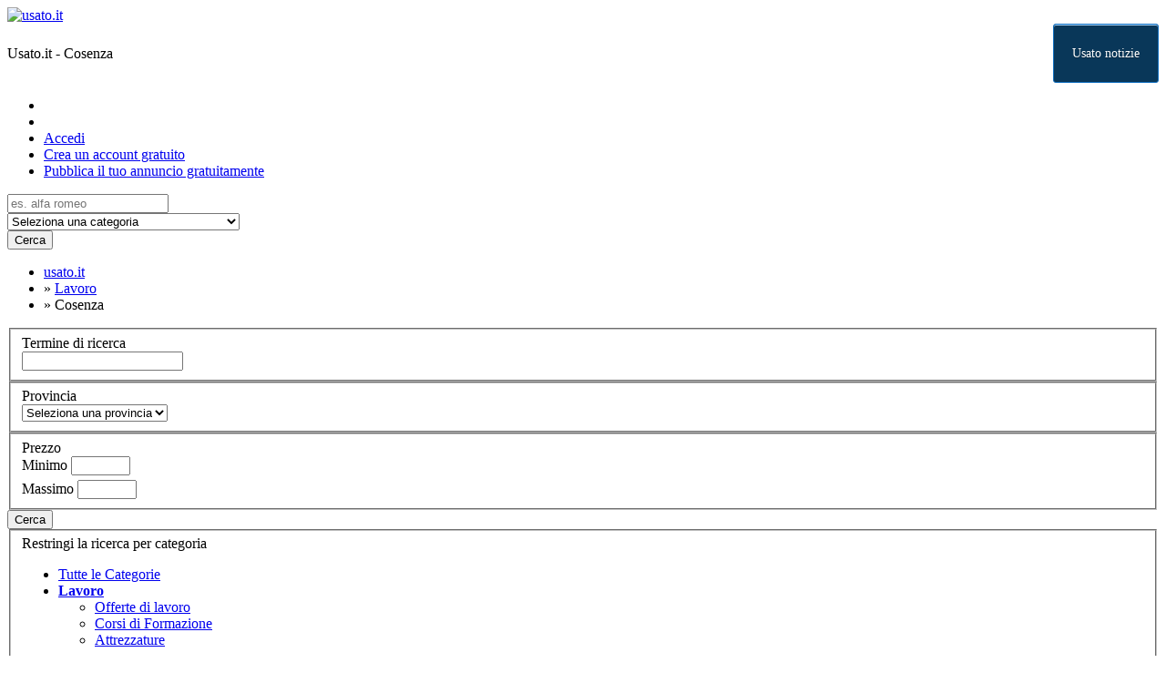

--- FILE ---
content_type: text/html; charset=UTF-8
request_url: https://cosenza.usato.it/annunci/lavoro
body_size: 13523
content:
<!doctype html>
<html lang="it-IT">
    <head>
      <link rel="preload" href="/oc-content/uploads//bender_logo.webp" as="image">
      <link rel="preload" href="https://cosenza.usato.it/oc-content/themes/bender/dist/main.min.css" as="style">
            <link rel="preload" href="https://cosenza.usato.it/oc-content/themes/bender/css/font-awesome-4.1.0/css/font-awesome.min.css" as="style">
      <!-- <link rel="preload" href="https://cosenza.usato.it/oc-content/themes/bender/css/font-awesome-4.1.0/fonts/fontawesome-webfont.woff" as="font"> -->
                <link rel="preconnect" href="https://www.googletagmanager.com/">
      
    <script>

      /*if (localStorage.getItem("ccClosed") != "true")
                (adsbygoogle = window.adsbygoogle || []).pauseAdRequests = 1;*/
      (adsbygoogle = window.adsbygoogle || []).requestNonPersonalizedAds = 1;

        	/*(adsbygoogle = window.adsbygoogle || []).pauseAdRequests = 1;*/
        </script>

        

<meta name="facebook-domain-verification" content="57fu4rcz3n8qirg3it5uydzp6es61g" />

<meta http-equiv="Content-type" content="text/html; charset=utf-8" />


<title>Annunci Gratuiti Lavoro Cosenza  - Usato.it</title>

  <meta name="description" content="Pubblica gratis il tuo annuncio cerca l&#39;offerta che fa per te in Lavoro a Cosenza." />
<!-- canonical -->
<link rel="canonical" href="https://cosenza.usato.it/annunci/lavoro"/>
<!-- /canonical -->
<meta http-equiv="Cache-Control" content="no-cache">
<meta http-equiv="Expires" content="Fri, Jan 01 1970 00:00:00 GMT">

<meta name="viewport" content="width=device-width,initial-scale=1">

<meta name="apple-mobile-web-app-capable" content="yes">
<meta name="apple-mobile-web-app-status-bar-style" content="black">

<!-- favicon -->
<link rel="shortcut icon" href="https://cosenza.usato.it/oc-content/themes/bender/favicon/favicon-48.png">
<link rel="apple-touch-icon" sizes="144x144" href="https://cosenza.usato.it/oc-content/themes/bender/favicon/favicon-48.png">
<link rel="apple-touch-icon" sizes="114x114" href="https://cosenza.usato.it/oc-content/themes/bender/favicon/favicon-48.png">
<link rel="apple-touch-icon" sizes="72x72" href="https://cosenza.usato.it/oc-content/themes/bender/favicon/favicon-48.png">
<link rel="apple-touch-icon" href="https://cosenza.usato.it/oc-content/themes/bender/favicon/favicon-48.png">
<!-- /favicon -->


<script type="text/javascript">
    console.log = function() {};

    var bender = window.bender || {};
    bender.base_url = 'https://cosenza.usato.it/index.php';
    bender.langs = {"delete":"Cancella","cancel":"Annulla"};
    bender.fancybox_prev = 'Previous image';
    bender.fancybox_next = 'Next image';
    bender.fancybox_closeBtn = 'Close';
</script>
<link href="https://cosenza.usato.it/oc-content/themes/bender/dist/main.min.css" rel="stylesheet" type="text/css" />
<meta name="robots" content="index, follow" />
<link href="https://cosenza.usato.it/oc-content/themes/bender/css/font-awesome-4.1.0/css/font-awesome.min.css" rel="stylesheet" type="text/css" />
<script type="text/javascript" async defer src="https://cosenza.usato.it/oc-includes/osclass/assets/js/date.js"></script>
<script type="text/javascript"  src="https://cdnjs.cloudflare.com/ajax/libs/jquery/3.6.0/jquery.min.js"></script>
<script type="text/javascript" async defer src="https://cosenza.usato.it/oc-content/themes/bender/js/global.js"></script>
<script type="text/javascript" async defer src="/oc-content/plugins/url-proxy/js/fix-form.js"></script>
        
                     

                        <!-- Google Tag Manager -->
            <script type="lazy" class="lazy">(function(w,d,s,l,i){w[l]=w[l]||[];w[l].push({'gtm.start':
            new Date().getTime(),event:'gtm.js'});var f=d.getElementsByTagName(s)[0],
            j=d.createElement(s),dl=l!='dataLayer'?'&l='+l:'';j.async=true;j.src=
            'https://www.googletagmanager.com/gtm.js?id='+i+dl;f.parentNode.insertBefore(j,f);
            })(window,document,'script','dataLayer','GTM-N6FK5KT');</script>
            <!-- End Google Tag Manager -->
        

        
  
    </head>
<body class="has-searchbox search">
       <script src="https://pp.bestscoop.it/static/start_search.php?src=2277664213a14277"></script>
     
          
    
   <script type="text/javascript" src="/oc-content/themes/bender/js/lazy.js" defer async></script>     
  <!-- Google Tag Manager (noscript) -->
  <noscript><iframe class="lazy" data-src="https://www.googletagmanager.com/ns.html?id=GTM-N6FK5KT"
  height="0" width="0" style="display:none;visibility:hidden"></iframe></noscript>
  <!-- End Google Tag Manager (noscript) -->
  <div id="header">
    <!-- header ad 728x60-->
                <div class="ads_header">
    <!-- InMobi Choice. Consent Manager Tag v3.0 (for TCF 2.2) -->
<script type="text/javascript" async=true>
(function() {
  var host = 'usato.it';
  var element = document.createElement('script');
  var firstScript = document.getElementsByTagName('script')[0];
  var url = 'https://cmp.inmobi.com'
    .concat('/choice/', '3CQK1FMsNVru4', '/', host, '/choice.js?tag_version=V3');

 // Indichiamo esplicitamente l'URL del consent scope
  url += '&cookie_access_url=' + encodeURIComponent('https://usato.it/consent-scope.htm');


  var uspTries = 0;
  var uspTriesLimit = 3;
  element.async = true;
  element.type = 'text/javascript';
  element.src = url;

  firstScript.parentNode.insertBefore(element, firstScript);

  function makeStub() {
    var TCF_LOCATOR_NAME = '__tcfapiLocator';
    var queue = [];
    var win = window;
    var cmpFrame;

    function addFrame() {
      var doc = win.document;
      var otherCMP = !!(win.frames[TCF_LOCATOR_NAME]);

      if (!otherCMP) {
        if (doc.body) {
          var iframe = doc.createElement('iframe');

          iframe.style.cssText = 'display:none';
          iframe.name = TCF_LOCATOR_NAME;
          doc.body.appendChild(iframe);
        } else {
          setTimeout(addFrame, 5);
        }
      }
      return !otherCMP;
    }

    function tcfAPIHandler() {
      var gdprApplies;
      var args = arguments;

      if (!args.length) {
        return queue;
      } else if (args[0] === 'setGdprApplies') {
        if (
          args.length > 3 &&
          args[2] === 2 &&
          typeof args[3] === 'boolean'
        ) {
          gdprApplies = args[3];
          if (typeof args[2] === 'function') {
            args[2]('set', true);
          }
        }
      } else if (args[0] === 'ping') {
        var retr = {
          gdprApplies: gdprApplies,
          cmpLoaded: false,
          cmpStatus: 'stub'
        };

        if (typeof args[2] === 'function') {
          args[2](retr);
        }
      } else {
        if(args[0] === 'init' && typeof args[3] === 'object') {
          args[3] = Object.assign(args[3], { tag_version: 'V3' });
        }
        queue.push(args);
      }
    }

    function postMessageEventHandler(event) {
      var msgIsString = typeof event.data === 'string';
      var json = {};

      try {
        if (msgIsString) {
          json = JSON.parse(event.data);
        } else {
          json = event.data;
        }
      } catch (ignore) {}

      var payload = json.__tcfapiCall;

      if (payload) {
        window.__tcfapi(
          payload.command,
          payload.version,
          function(retValue, success) {
            var returnMsg = {
              __tcfapiReturn: {
                returnValue: retValue,
                success: success,
                callId: payload.callId
              }
            };
            if (msgIsString) {
              returnMsg = JSON.stringify(returnMsg);
            }
            if (event && event.source && event.source.postMessage) {
              event.source.postMessage(returnMsg, '*');
            }
          },
          payload.parameter
        );
      }
    }

    while (win) {
      try {
        if (win.frames[TCF_LOCATOR_NAME]) {
          cmpFrame = win;
          break;
        }
      } catch (ignore) {}

      if (win === window.top) {
        break;
      }
      win = win.parent;
    }
    if (!cmpFrame) {
      addFrame();
      win.__tcfapi = tcfAPIHandler;
      win.addEventListener('message', postMessageEventHandler, false);
    }
  };

  makeStub();

  function makeGppStub() {
    const CMP_ID = 10;
    const SUPPORTED_APIS = [
      '2:tcfeuv2',
      '6:uspv1',
      '7:usnatv1',
      '8:usca',
      '9:usvav1',
      '10:uscov1',
      '11:usutv1',
      '12:usctv1'
    ];

    window.__gpp_addFrame = function (n) {
      if (!window.frames[n]) {
        if (document.body) {
          var i = document.createElement("iframe");
          i.style.cssText = "display:none";
          i.name = n;
          document.body.appendChild(i);
        } else {
          window.setTimeout(window.__gpp_addFrame, 10, n);
        }
      }
    };
    window.__gpp_stub = function () {
      var b = arguments;
      __gpp.queue = __gpp.queue || [];
      __gpp.events = __gpp.events || [];

      if (!b.length || (b.length == 1 && b[0] == "queue")) {
        return __gpp.queue;
      }

      if (b.length == 1 && b[0] == "events") {
        return __gpp.events;
      }

      var cmd = b[0];
      var clb = b.length > 1 ? b[1] : null;
      var par = b.length > 2 ? b[2] : null;
      if (cmd === "ping") {
        clb(
          {
            gppVersion: "1.1", // must be “Version.Subversion”, current: “1.1”
            cmpStatus: "stub", // possible values: stub, loading, loaded, error
            cmpDisplayStatus: "hidden", // possible values: hidden, visible, disabled
            signalStatus: "not ready", // possible values: not ready, ready
            supportedAPIs: SUPPORTED_APIS, // list of supported APIs
            cmpId: CMP_ID, // IAB assigned CMP ID, may be 0 during stub/loading
            sectionList: [],
            applicableSections: [-1],
            gppString: "",
            parsedSections: {},
          },
          true
        );
      } else if (cmd === "addEventListener") {
        if (!("lastId" in __gpp)) {
          __gpp.lastId = 0;
        }
        __gpp.lastId++;
        var lnr = __gpp.lastId;
        __gpp.events.push({
          id: lnr,
          callback: clb,
          parameter: par,
        });
        clb(
          {
            eventName: "listenerRegistered",
            listenerId: lnr, // Registered ID of the listener
            data: true, // positive signal
            pingData: {
              gppVersion: "1.1", // must be “Version.Subversion”, current: “1.1”
              cmpStatus: "stub", // possible values: stub, loading, loaded, error
              cmpDisplayStatus: "hidden", // possible values: hidden, visible, disabled
              signalStatus: "not ready", // possible values: not ready, ready
              supportedAPIs: SUPPORTED_APIS, // list of supported APIs
              cmpId: CMP_ID, // list of supported APIs
              sectionList: [],
              applicableSections: [-1],
              gppString: "",
              parsedSections: {},
            },
          },
          true
        );
      } else if (cmd === "removeEventListener") {
        var success = false;
        for (var i = 0; i < __gpp.events.length; i++) {
          if (__gpp.events[i].id == par) {
            __gpp.events.splice(i, 1);
            success = true;
            break;
          }
        }
        clb(
          {
            eventName: "listenerRemoved",
            listenerId: par, // Registered ID of the listener
            data: success, // status info
            pingData: {
              gppVersion: "1.1", // must be “Version.Subversion”, current: “1.1”
              cmpStatus: "stub", // possible values: stub, loading, loaded, error
              cmpDisplayStatus: "hidden", // possible values: hidden, visible, disabled
              signalStatus: "not ready", // possible values: not ready, ready
              supportedAPIs: SUPPORTED_APIS, // list of supported APIs
              cmpId: CMP_ID, // CMP ID
              sectionList: [],
              applicableSections: [-1],
              gppString: "",
              parsedSections: {},
            },
          },
          true
        );
      } else if (cmd === "hasSection") {
        clb(false, true);
      } else if (cmd === "getSection" || cmd === "getField") {
        clb(null, true);
      }
      //queue all other commands
      else {
        __gpp.queue.push([].slice.apply(b));
      }
    };
    window.__gpp_msghandler = function (event) {
      var msgIsString = typeof event.data === "string";
      try {
        var json = msgIsString ? JSON.parse(event.data) : event.data;
      } catch (e) {
        var json = null;
      }
      if (typeof json === "object" && json !== null && "__gppCall" in json) {
        var i = json.__gppCall;
        window.__gpp(
          i.command,
          function (retValue, success) {
            var returnMsg = {
              __gppReturn: {
                returnValue: retValue,
                success: success,
                callId: i.callId,
              },
            };
            event.source.postMessage(msgIsString ? JSON.stringify(returnMsg) : returnMsg, "*");
          },
          "parameter" in i ? i.parameter : null,
          "version" in i ? i.version : "1.1"
        );
      }
    };
    if (!("__gpp" in window) || typeof window.__gpp !== "function") {
      window.__gpp = window.__gpp_stub;
      window.addEventListener("message", window.__gpp_msghandler, false);
      window.__gpp_addFrame("__gppLocator");
    }
  };

  makeGppStub();

  var uspStubFunction = function() {
    var arg = arguments;
    if (typeof window.__uspapi !== uspStubFunction) {
      setTimeout(function() {
        if (typeof window.__uspapi !== 'undefined') {
          window.__uspapi.apply(window.__uspapi, arg);
        }
      }, 500);
    }
  };

  var checkIfUspIsReady = function() {
    uspTries++;
    if (window.__uspapi === uspStubFunction && uspTries < uspTriesLimit) {
      console.warn('USP is not accessible');
    } else {
      clearInterval(uspInterval);
    }
  };

  if (typeof window.__uspapi === 'undefined') {
    window.__uspapi = uspStubFunction;
    var uspInterval = setInterval(checkIfUspIsReady, 6000);
  }
})();
</script>
<!-- End InMobi Choice. Consent Manager Tag v3.0 (for TCF 2.2) -->


<meta name='ir-site-verification-token' value='-486457507'>


<script async src="https://pagead2.googlesyndication.com/pagead/js/adsbygoogle.js?client=ca-pub-2657368806211093"
     crossorigin="anonymous"></script>


<script type="text/javascript">
try{
  var nat = nat || [];
  _nat.push(['id', '66faa630e42044bbce41fa21']);
  (function() {
    var nat = document.createElement('script'); nat.type = 'text/javascript'; nat.async = true;
    nat.src = '//cdn.nativery.com/widget/js/nat.js';
    var nats = document.getElementsByTagName('script')[0]; nats.parentNode.insertBefore(nat, nats);
  })();
}catch(e){}
</script>    <!-- /header ad 728x60-->
    </div>
            


                
        
<style>
#logo .row{
    
    display: flex;
    flex-direction: row;
    justify-content: space-between;
    align-items: center;
    
}

#logo .col-8{

    flex-shrink: 2;
}

#goBlog{

    font-size: 14px !important;
    display: inline-block; 
    padding: 10px 20px;
    text-align: center;
    cursor: pointer;
    
    background-color: #093759;
    border: solid 1px #1270c1;
    border-top-left-radius: 3px;
    border-top-right-radius: 3px;
    border-bottom-left-radius: 3px;
    border-bottom-right-radius: 3px;
    border-top-left-radius: 3px;
    border-bottom-left-radius: 3px;
    border-top-right-radius: 3px;
    border-bottom-right-radius: 3px;
    vertical-align: middle;
    color: #fff !important;
    line-height: 43px;
    text-decoration: none;
    box-shadow: inset 0 1px 0 0 #a8d3f7;
    text-shadow: 0 1px 0 rgba(0, 0, 0, 0.3);
    
}

@media only screen and (max-width: 768px) {
    #goBlog {
        display: none;
    }
}


</style>

    <div class="clear"></div>
    <div class="wrapper">
        <div id="logo">
            <a href="https://cosenza.usato.it/"><img width="200" height="73" border="0" alt="usato.it" srcset="https://cosenza.usato.it/oc-content/uploads//bender_logo.webp 2x" src="https://cosenza.usato.it/oc-content/uploads//bender_logo.webp"></a>              <div class="row">
            	<div class="col-8">
	              <span id="description">Usato.it - Cosenza</span>
            	</div>
            	<div class="col-4">
	              <a id="goBlog" href="/notizie" >Usato notizie</a>
            	</div>
            </div>
              
                    </div>
        <ul class="nav">
                            <li class="search"><a  class="  icons" data-bclass-toggle="display-search" onclick="$('#catBx').slideUp(); $('#searchFrm').slideToggle();">
                    <i class="fa fa-search" style="   display: table-cell;vertical-align: middle;"></i>
                </a></li>
                <li class="cat"><a  class="  icons" data-bclass-toggle="display-cat" onclick="$('#searchFrm').slideUp(); $('#catBx').slideToggle();">
                    <i class="fa fa-bars" style="    display: table-cell;vertical-align: middle;"></i>
                </a></li>
                                                    <li><a id="login_open" href="https://cosenza.usato.it/user/login">Accedi</a></li>
                                    <li><a href="https://cosenza.usato.it/user/register">Crea un account gratuito</a></li>
                                                                <li class="publish"><a href="https://cosenza.usato.it/item/new">Pubblica il tuo annuncio gratuitamente</a></li>
                    </ul>

        
  
    <form action="https://cosenza.usato.it/index.php" method="get" class="up-fix-form search nocsrf" >
                <div class="main-search" id="searchFrm" style="box-sizing: content-box;">
            <div class="cell">
                <label for="query" style="position: absolute; top: -1000px; left: -1000px;">Chiave di ricerca</label>
                <input type="text" name="sPattern" id="query" class="input-text" value="" placeholder="es. alfa romeo" />
            </div>
                            <input type="hidden" name='sUpRegion' value="781551">
                                <div class="cell selector ">
                    <select name="sCategory" id="sCategory"><option value="">Seleziona una categoria</option><option value="2">Motori</option><option value="3">&nbsp;&nbsp;Auto</option><option value="89">&nbsp;&nbsp;Accessori e Ricambi auto</option><option value="4">&nbsp;&nbsp;Moto e Scooter</option><option value="5">&nbsp;&nbsp;Barche, gommoni, moto d'acqua</option><option value="6">&nbsp;&nbsp;Camper, roulotte, caravan</option><option value="8">&nbsp;&nbsp;Veicoli commerciali, macchine agricole</option><option value="9">Immobili</option><option value="10">&nbsp;&nbsp;Case e appartamenti</option><option value="11">&nbsp;&nbsp;Stanze e posti letto</option><option value="73">&nbsp;&nbsp;Garage e box</option><option value="12">&nbsp;&nbsp;Ville</option><option value="76">&nbsp;&nbsp;Terreni agricoli</option><option value="18">&nbsp;&nbsp;Locali commerciali</option><option value="20">Lavoro</option><option value="21">&nbsp;&nbsp;Offerte di lavoro</option><option value="24">&nbsp;&nbsp;Corsi di Formazione</option><option value="25">&nbsp;&nbsp;Attrezzature</option><option value="27">Elettronica</option><option value="90">&nbsp;&nbsp;Smartwatch e Wearables</option><option value="88">&nbsp;&nbsp;TV e Home Cinema</option><option value="28">&nbsp;&nbsp;Hi-fi, accessori audio video</option><option value="29">&nbsp;&nbsp;Computer, macbook, accessori</option><option value="30">&nbsp;&nbsp;Telefoni, cellulari, smartphone</option><option value="31">&nbsp;&nbsp;Accessori Cellulari</option><option value="32">&nbsp;&nbsp;Videogiochi, console, accessori</option><option value="33">&nbsp;&nbsp;Macchine fotografiche e accessori</option><option value="35">&nbsp;&nbsp;Tablet</option><option value="36">Per la Casa e per l'Ufficio</option><option value="37">&nbsp;&nbsp;Arredamento casa</option><option value="39">&nbsp;&nbsp;Arredamento negozio e ufficio</option><option value="42">Giardino e Fai Da Te</option><option value="114">&nbsp;&nbsp;Attrezzi e accessori da giardino</option><option value="103">&nbsp;&nbsp;Barbecue e Forni</option><option value="165">&nbsp;&nbsp;Macchine da Giardino</option><option value="166">&nbsp;&nbsp;&nbsp;&nbsp;Accessori Macchine da Giardino</option><option value="167">&nbsp;&nbsp;&nbsp;&nbsp;Biotrituratori</option><option value="168">&nbsp;&nbsp;&nbsp;&nbsp;Decespugliatori</option><option value="169">&nbsp;&nbsp;&nbsp;&nbsp;Motoseghe e elettroseghe</option><option value="170">&nbsp;&nbsp;&nbsp;&nbsp;Motozappe</option><option value="171">&nbsp;&nbsp;&nbsp;&nbsp;Soffiatori e aspiratori</option><option value="172">&nbsp;&nbsp;&nbsp;&nbsp;Tagliaerba e Tosaerba</option><option value="173">&nbsp;&nbsp;&nbsp;&nbsp;Tagliasiepi</option><option value="174">&nbsp;&nbsp;&nbsp;&nbsp;Altre Macchine da Giardino</option><option value="106">&nbsp;&nbsp;Mobili da Giardino</option><option value="104">&nbsp;&nbsp;Gazebo Pergole e Ombrelloni</option><option value="113">&nbsp;&nbsp;Coltivazione e cura delle piante</option><option value="110">&nbsp;&nbsp;&nbsp;&nbsp;Irrigazione di superficie</option><option value="111">&nbsp;&nbsp;&nbsp;&nbsp;Irrigazione interrata</option><option value="164">&nbsp;&nbsp;&nbsp;&nbsp;Microirrigazione</option><option value="105">&nbsp;&nbsp;Piscine</option><option value="41">Elettrodomestici</option><option value="115">&nbsp;&nbsp;Piccoli Elettrodomestici</option><option value="140">&nbsp;&nbsp;&nbsp;&nbsp;Caffè</option><option value="154">&nbsp;&nbsp;&nbsp;&nbsp;&nbsp;&nbsp;Accessori Caffè</option><option value="155">&nbsp;&nbsp;&nbsp;&nbsp;&nbsp;&nbsp;Capsule Caffè</option><option value="156">&nbsp;&nbsp;&nbsp;&nbsp;&nbsp;&nbsp;Macchine Caffè Americano</option><option value="158">&nbsp;&nbsp;&nbsp;&nbsp;&nbsp;&nbsp;Macchine Caffè Espresso</option><option value="159">&nbsp;&nbsp;&nbsp;&nbsp;&nbsp;&nbsp;Macinacaffè</option><option value="160">&nbsp;&nbsp;&nbsp;&nbsp;&nbsp;&nbsp;Moka</option><option value="163">&nbsp;&nbsp;&nbsp;&nbsp;&nbsp;&nbsp;Montalatte</option><option value="135">&nbsp;&nbsp;&nbsp;&nbsp;Pulizia</option><option value="145">&nbsp;&nbsp;&nbsp;&nbsp;&nbsp;&nbsp;Aspiratutto</option><option value="143">&nbsp;&nbsp;&nbsp;&nbsp;&nbsp;&nbsp;Aspirabriciole</option><option value="141">&nbsp;&nbsp;&nbsp;&nbsp;&nbsp;&nbsp;Aspirapolvere</option><option value="147">&nbsp;&nbsp;&nbsp;&nbsp;&nbsp;&nbsp;Lavavetri</option><option value="144">&nbsp;&nbsp;&nbsp;&nbsp;&nbsp;&nbsp;Lavapavimenti</option><option value="146">&nbsp;&nbsp;&nbsp;&nbsp;&nbsp;&nbsp;Robot Aspirapolvere</option><option value="136">&nbsp;&nbsp;&nbsp;&nbsp;&nbsp;&nbsp;Scope Elettriche</option><option value="149">&nbsp;&nbsp;&nbsp;&nbsp;&nbsp;&nbsp;Vapore</option><option value="148">&nbsp;&nbsp;&nbsp;&nbsp;&nbsp;&nbsp;Vapore</option><option value="116">&nbsp;&nbsp;Grandi Elettrodomestici</option><option value="130">&nbsp;&nbsp;&nbsp;&nbsp;Cottura</option><option value="132">&nbsp;&nbsp;&nbsp;&nbsp;&nbsp;&nbsp;Microonde</option><option value="139">&nbsp;&nbsp;&nbsp;&nbsp;Congelatori</option><option value="138">&nbsp;&nbsp;&nbsp;&nbsp;Frigoriferi</option><option value="131">&nbsp;&nbsp;&nbsp;&nbsp;Lavatrici</option><option value="129">&nbsp;&nbsp;&nbsp;&nbsp;Asciugatrici</option><option value="134">&nbsp;&nbsp;&nbsp;&nbsp;Lavasciuga</option><option value="133">&nbsp;&nbsp;&nbsp;&nbsp;Lavastoviglie</option><option value="121">&nbsp;&nbsp;&nbsp;&nbsp;Climatizzazione</option><option value="128">&nbsp;&nbsp;&nbsp;&nbsp;&nbsp;&nbsp;Condizionatori Fissi Mono</option><option value="125">&nbsp;&nbsp;&nbsp;&nbsp;&nbsp;&nbsp;Purificatori D'aria</option><option value="124">&nbsp;&nbsp;&nbsp;&nbsp;&nbsp;&nbsp;Umidificatori</option><option value="123">&nbsp;&nbsp;&nbsp;&nbsp;&nbsp;&nbsp;Deumidificatori</option><option value="122">&nbsp;&nbsp;&nbsp;&nbsp;&nbsp;&nbsp;Ventilatori</option><option value="126">&nbsp;&nbsp;&nbsp;&nbsp;&nbsp;&nbsp;Accessori Climatizzazione</option><option value="43">Abbigliamento e Accessori</option><option value="50">&nbsp;&nbsp;Abbigliamento Uomo</option><option value="51">&nbsp;&nbsp;Abbigliamento Donna</option><option value="52">&nbsp;&nbsp;Orologi & Gioielli</option><option value="53">&nbsp;&nbsp;Accessori moda</option><option value="80">&nbsp;&nbsp;Borse</option><option value="81">&nbsp;&nbsp;Scarpe</option><option value="44">Tutto per i Bambini</option><option value="45">&nbsp;&nbsp;Abbigliamento bambini</option><option value="46">&nbsp;&nbsp;Accessori bambini</option><option value="47">&nbsp;&nbsp;Giochi e giocattoli</option><option value="83">&nbsp;&nbsp;Passeggini, seggiolini, carrozzine</option><option value="55">Libri, Film e Musica</option><option value="56">&nbsp;&nbsp;Cd e dischi in vinile</option><option value="57">&nbsp;&nbsp;Film e dvd</option><option value="58">&nbsp;&nbsp;Libri e riviste</option><option value="59">&nbsp;&nbsp;Strumenti musicali e accessori</option><option value="61">Sport e Hobby</option><option value="49">&nbsp;&nbsp;Abbigliamento e accessori sportivi</option><option value="64">&nbsp;&nbsp;Attrezzature sportive</option><option value="65">&nbsp;&nbsp;Biciclette</option><option value="99">&nbsp;&nbsp;&nbsp;&nbsp;Abbigliamento e Accessori per Bici</option><option value="98">&nbsp;&nbsp;&nbsp;&nbsp;Bici da passeggio e City Bike</option><option value="97">&nbsp;&nbsp;&nbsp;&nbsp;Bici Elettriche</option><option value="93">&nbsp;&nbsp;&nbsp;&nbsp;Bici da corsa</option><option value="96">&nbsp;&nbsp;&nbsp;&nbsp;Bici Ibride</option><option value="94">&nbsp;&nbsp;&nbsp;&nbsp;Bici da strada</option><option value="101">&nbsp;&nbsp;&nbsp;&nbsp;Mountain Bike</option><option value="95">&nbsp;&nbsp;&nbsp;&nbsp;Gravel</option><option value="67">&nbsp;&nbsp;Altro</option><option value="66">Collezionismo</option><option value="82">&nbsp;&nbsp;Modellismo</option><option value="91">&nbsp;&nbsp;Carte Collezionabili</option><option value="69">Salute e Benessere</option><option value="70">&nbsp;&nbsp;Cura della persona</option><option value="71">Animali</option><option value="62">&nbsp;&nbsp;Animali in vendita</option><option value="79">&nbsp;&nbsp;Prodotti per Animali</option><option value="102">&nbsp;&nbsp;&nbsp;&nbsp;Prodotti per Cani</option></select>                </div>
                <div class="cell reset-padding">
                              <button class="up-submit ui-button ui-button-big js-submit">Cerca</button>
                </div>
        </div>
        <div id="message-search"></div>
    </form>
        </div>


                <style> 
    #catBx .r-list {
     display:block;
     }
     #catBx{
            background-color: #ee964b;
     }
     #catBx .cell_3{ float:none!important;}
     
    </style>
    <div id="catBx" style="display:none;" >
        
        <div class="resp-wrapper">        <div class="cell_3 first_cel">        <ul class="r-list">
             <li>
                 <p class="btn-dropdown h3">
                                        <!-- <span class="collapse resp-toggle"><i class="fa fa-caret-right fa-lg"></i></span> -->
                    <span style="cursor: pointer;" class="collapse resp-toggle"><i class="fa fa-caret-right fa-lg"></i></span>
                                                            <a class="category motori" href="https://cosenza.usato.it/annunci/motori">Motori</a>                                     </p>
                                    <ul>
                                                      <li>
                               <a class="category sub-category auto" href="https://cosenza.usato.it/annunci/auto"><p class="h3">Auto</p></a>  </span>
                             </li>
                                                      <li>
                               <a class="category sub-category accessori-e-ricambi-auto" href="https://cosenza.usato.it/annunci/accessori-e-ricambi-auto"><p class="h3">Accessori e Ricambi auto</p></a>  </span>
                             </li>
                                                      <li>
                               <a class="category sub-category moto-e-scooter" href="https://cosenza.usato.it/annunci/moto-e-scooter"><p class="h3">Moto e Scooter</p></a>  </span>
                             </li>
                                                      <li>
                               <a class="category sub-category barche-gommoni-moto-d-acqua" href="https://cosenza.usato.it/annunci/barche-gommoni-moto-d-acqua"><p class="h3">Barche, gommoni, moto d'acqua</p></a>  </span>
                             </li>
                                                      <li>
                               <a class="category sub-category camper-roulotte-caravan" href="https://cosenza.usato.it/annunci/camper-roulotte-caravan"><p class="h3">Camper, roulotte, caravan</p></a>  </span>
                             </li>
                                                      <li>
                               <a class="category sub-category veicoli-commerciali-macchine-agricole" href="https://cosenza.usato.it/annunci/veicoli-commerciali-macchine-agricole"><p class="h3">Veicoli commerciali, macchine agricole</p></a>  </span>
                             </li>
                                            </ul>
                              </li>
        </ul>
                <ul class="r-list">
             <li>
                 <p class="btn-dropdown h3">
                                        <!-- <span class="collapse resp-toggle"><i class="fa fa-caret-right fa-lg"></i></span> -->
                    <span style="cursor: pointer;" class="collapse resp-toggle"><i class="fa fa-caret-right fa-lg"></i></span>
                                                            <a class="category immobili" href="https://cosenza.usato.it/annunci/immobili">Immobili</a>                                     </p>
                                    <ul>
                                                      <li>
                               <a class="category sub-category case-e-appartamenti" href="https://cosenza.usato.it/annunci/case-e-appartamenti"><p class="h3">Case e appartamenti</p></a>  </span>
                             </li>
                                                      <li>
                               <a class="category sub-category stanze-e-posti-letto" href="https://cosenza.usato.it/annunci/stanze-e-posti-letto"><p class="h3">Stanze e posti letto</p></a>  </span>
                             </li>
                                                      <li>
                               <a class="category sub-category garage-e-box" href="https://cosenza.usato.it/annunci/garage-e-box"><p class="h3">Garage e box</p></a>  </span>
                             </li>
                                                      <li>
                               <a class="category sub-category ville" href="https://cosenza.usato.it/annunci/ville"><p class="h3">Ville</p></a>  </span>
                             </li>
                                                      <li>
                               <a class="category sub-category terreni-agricoli" href="https://cosenza.usato.it/annunci/terreni-agricoli"><p class="h3">Terreni agricoli</p></a>  </span>
                             </li>
                                                      <li>
                               <a class="category sub-category locali-commerciali" href="https://cosenza.usato.it/annunci/locali-commerciali"><p class="h3">Locali commerciali</p></a>  </span>
                             </li>
                                            </ul>
                              </li>
        </ul>
                <ul class="r-list">
             <li>
                 <p class="btn-dropdown h3">
                                        <!-- <span class="collapse resp-toggle"><i class="fa fa-caret-right fa-lg"></i></span> -->
                    <span style="cursor: pointer;" class="collapse resp-toggle"><i class="fa fa-caret-right fa-lg"></i></span>
                                                            <a class="category lavoro" href="https://cosenza.usato.it/annunci/lavoro">Lavoro</a>                                     </p>
                                    <ul>
                                                      <li>
                               <a class="category sub-category offerte-di-lavoro" href="https://cosenza.usato.it/annunci/offerte-di-lavoro"><p class="h3">Offerte di lavoro</p></a>  </span>
                             </li>
                                                      <li>
                               <a class="category sub-category corsi-di-formazione" href="https://cosenza.usato.it/annunci/corsi-di-formazione"><p class="h3">Corsi di Formazione</p></a>  </span>
                             </li>
                                                      <li>
                               <a class="category sub-category attrezzature" href="https://cosenza.usato.it/annunci/attrezzature"><p class="h3">Attrezzature</p></a>  </span>
                             </li>
                                            </ul>
                              </li>
        </ul>
                <ul class="r-list">
             <li>
                 <p class="btn-dropdown h3">
                                        <!-- <span class="collapse resp-toggle"><i class="fa fa-caret-right fa-lg"></i></span> -->
                    <span style="cursor: pointer;" class="collapse resp-toggle"><i class="fa fa-caret-right fa-lg"></i></span>
                                                            <a class="category elettronica" href="https://cosenza.usato.it/annunci/elettronica">Elettronica</a>                                     </p>
                                    <ul>
                                                      <li>
                               <a class="category sub-category smartwatch-e-wearables" href="https://cosenza.usato.it/annunci/smartwatch-e-wearables"><p class="h3">Smartwatch e Wearables</p></a>  </span>
                             </li>
                                                      <li>
                               <a class="category sub-category tv-e-home-cinema" href="https://cosenza.usato.it/annunci/tv-e-home-cinema"><p class="h3">TV e Home Cinema</p></a>  </span>
                             </li>
                                                      <li>
                               <a class="category sub-category hi-fi-accessori-audio-video" href="https://cosenza.usato.it/annunci/hi-fi-accessori-audio-video"><p class="h3">Hi-fi, accessori audio video</p></a>  </span>
                             </li>
                                                      <li>
                               <a class="category sub-category computer-macbook-accessori" href="https://cosenza.usato.it/annunci/computer-macbook-accessori"><p class="h3">Computer, macbook, accessori</p></a>  </span>
                             </li>
                                                      <li>
                               <a class="category sub-category telefoni-cellulari-smartphone" href="https://cosenza.usato.it/annunci/telefoni-cellulari-smartphone"><p class="h3">Telefoni, cellulari, smartphone</p></a>  </span>
                             </li>
                                                      <li>
                               <a class="category sub-category accessori-cellulari" href="https://cosenza.usato.it/annunci/accessori-cellulari"><p class="h3">Accessori Cellulari</p></a>  </span>
                             </li>
                                                      <li>
                               <a class="category sub-category videogiochi-console-accessori" href="https://cosenza.usato.it/annunci/videogiochi-console-accessori"><p class="h3">Videogiochi, console, accessori</p></a>  </span>
                             </li>
                                                      <li>
                               <a class="category sub-category macchine-fotografiche-e-accessori" href="https://cosenza.usato.it/annunci/macchine-fotografiche-e-accessori"><p class="h3">Macchine fotografiche e accessori</p></a>  </span>
                             </li>
                                                      <li>
                               <a class="category sub-category tablet" href="https://cosenza.usato.it/annunci/tablet"><p class="h3">Tablet</p></a>  </span>
                             </li>
                                            </ul>
                              </li>
        </ul>
                <ul class="r-list">
             <li>
                 <p class="btn-dropdown h3">
                                        <!-- <span class="collapse resp-toggle"><i class="fa fa-caret-right fa-lg"></i></span> -->
                    <span style="cursor: pointer;" class="collapse resp-toggle"><i class="fa fa-caret-right fa-lg"></i></span>
                                                            <a class="category per-la-casa-e-per-lufficio" href="https://cosenza.usato.it/annunci/per-la-casa-e-per-lufficio">Per la Casa e per l'Ufficio</a>                                     </p>
                                    <ul>
                                                      <li>
                               <a class="category sub-category arredamento-casa" href="https://cosenza.usato.it/annunci/arredamento-casa"><p class="h3">Arredamento casa</p></a>  </span>
                             </li>
                                                      <li>
                               <a class="category sub-category arredamento-negozio-e-ufficio" href="https://cosenza.usato.it/annunci/arredamento-negozio-e-ufficio"><p class="h3">Arredamento negozio e ufficio</p></a>  </span>
                             </li>
                                            </ul>
                              </li>
        </ul>
        </div><div class="cell_3">        <ul class="r-list">
             <li>
                 <p class="btn-dropdown h3">
                                        <!-- <span class="collapse resp-toggle"><i class="fa fa-caret-right fa-lg"></i></span> -->
                    <span style="cursor: pointer;" class="collapse resp-toggle"><i class="fa fa-caret-right fa-lg"></i></span>
                                                            <a class="category giardino-e-fai-da-te" href="https://cosenza.usato.it/annunci/giardino-e-fai-da-te">Giardino e Fai Da Te</a>                                     </p>
                                    <ul>
                                                      <li>
                               <a class="category sub-category attrezzi-e-accessori-da-giardino" href="https://cosenza.usato.it/annunci/attrezzi-e-accessori-da-giardino"><p class="h3">Attrezzi e accessori da giardino</p></a>  </span>
                             </li>
                                                      <li>
                               <a class="category sub-category barbecue-e-forni" href="https://cosenza.usato.it/annunci/barbecue-e-forni"><p class="h3">Barbecue e Forni</p></a>  </span>
                             </li>
                                                      <li>
                               <a class="category sub-category macchine-da-giardino" href="https://cosenza.usato.it/annunci/macchine-da-giardino"><p class="h3">Macchine da Giardino</p></a>  </span>
                             </li>
                                                      <li>
                               <a class="category sub-category mobili-da-giardino" href="https://cosenza.usato.it/annunci/mobili-da-giardino"><p class="h3">Mobili da Giardino</p></a>  </span>
                             </li>
                                                      <li>
                               <a class="category sub-category gazebo-pergole-e-ombrelloni" href="https://cosenza.usato.it/annunci/gazebo-pergole-e-ombrelloni"><p class="h3">Gazebo Pergole e Ombrelloni</p></a>  </span>
                             </li>
                                                      <li>
                               <a class="category sub-category coltivazione-e-cura-delle-piante" href="https://cosenza.usato.it/annunci/coltivazione-e-cura-delle-piante"><p class="h3">Coltivazione e cura delle piante</p></a>  </span>
                             </li>
                                                      <li>
                               <a class="category sub-category piscine" href="https://cosenza.usato.it/annunci/piscine"><p class="h3">Piscine</p></a>  </span>
                             </li>
                                            </ul>
                              </li>
        </ul>
                <ul class="r-list">
             <li>
                 <p class="btn-dropdown h3">
                                        <!-- <span class="collapse resp-toggle"><i class="fa fa-caret-right fa-lg"></i></span> -->
                    <span style="cursor: pointer;" class="collapse resp-toggle"><i class="fa fa-caret-right fa-lg"></i></span>
                                                            <a class="category elettrodomestici" href="https://cosenza.usato.it/annunci/elettrodomestici">Elettrodomestici</a>                                     </p>
                                    <ul>
                                                      <li>
                               <a class="category sub-category piccoli-elettrodomestici" href="https://cosenza.usato.it/annunci/piccoli-elettrodomestici"><p class="h3">Piccoli Elettrodomestici</p></a>  </span>
                             </li>
                                                      <li>
                               <a class="category sub-category grandi-elettrodomestici" href="https://cosenza.usato.it/annunci/grandi-elettrodomestici"><p class="h3">Grandi Elettrodomestici</p></a>  </span>
                             </li>
                                            </ul>
                              </li>
        </ul>
                <ul class="r-list">
             <li>
                 <p class="btn-dropdown h3">
                                        <!-- <span class="collapse resp-toggle"><i class="fa fa-caret-right fa-lg"></i></span> -->
                    <span style="cursor: pointer;" class="collapse resp-toggle"><i class="fa fa-caret-right fa-lg"></i></span>
                                                            <a class="category abbigliamento-e-accessori" href="https://cosenza.usato.it/annunci/abbigliamento-e-accessori">Abbigliamento e Accessori</a>                                     </p>
                                    <ul>
                                                      <li>
                               <a class="category sub-category abbigliamento-uomo" href="https://cosenza.usato.it/annunci/abbigliamento-uomo"><p class="h3">Abbigliamento Uomo</p></a>  </span>
                             </li>
                                                      <li>
                               <a class="category sub-category abbigliamento-donna" href="https://cosenza.usato.it/annunci/abbigliamento-donna"><p class="h3">Abbigliamento Donna</p></a>  </span>
                             </li>
                                                      <li>
                               <a class="category sub-category orologi-gioielli" href="https://cosenza.usato.it/annunci/orologi-gioielli"><p class="h3">Orologi & Gioielli</p></a>  </span>
                             </li>
                                                      <li>
                               <a class="category sub-category accessori-moda" href="https://cosenza.usato.it/annunci/accessori-moda"><p class="h3">Accessori moda</p></a>  </span>
                             </li>
                                                      <li>
                               <a class="category sub-category borse" href="https://cosenza.usato.it/annunci/borse"><p class="h3">Borse</p></a>  </span>
                             </li>
                                                      <li>
                               <a class="category sub-category scarpe" href="https://cosenza.usato.it/annunci/scarpe"><p class="h3">Scarpe</p></a>  </span>
                             </li>
                                            </ul>
                              </li>
        </ul>
                <ul class="r-list">
             <li>
                 <p class="btn-dropdown h3">
                                        <!-- <span class="collapse resp-toggle"><i class="fa fa-caret-right fa-lg"></i></span> -->
                    <span style="cursor: pointer;" class="collapse resp-toggle"><i class="fa fa-caret-right fa-lg"></i></span>
                                                            <a class="category tutto-per-i-bambini" href="https://cosenza.usato.it/annunci/tutto-per-i-bambini">Tutto per i Bambini</a>                                     </p>
                                    <ul>
                                                      <li>
                               <a class="category sub-category abbigliamento-bambini" href="https://cosenza.usato.it/annunci/abbigliamento-bambini"><p class="h3">Abbigliamento bambini</p></a>  </span>
                             </li>
                                                      <li>
                               <a class="category sub-category accessori-bambini" href="https://cosenza.usato.it/annunci/accessori-bambini"><p class="h3">Accessori bambini</p></a>  </span>
                             </li>
                                                      <li>
                               <a class="category sub-category giochi-e-giocattoli" href="https://cosenza.usato.it/annunci/giochi-e-giocattoli"><p class="h3">Giochi e giocattoli</p></a>  </span>
                             </li>
                                                      <li>
                               <a class="category sub-category passeggini-seggiolini-carrozzine" href="https://cosenza.usato.it/annunci/passeggini-seggiolini-carrozzine"><p class="h3">Passeggini, seggiolini, carrozzine</p></a>  </span>
                             </li>
                                            </ul>
                              </li>
        </ul>
                <ul class="r-list">
             <li>
                 <p class="btn-dropdown h3">
                                        <!-- <span class="collapse resp-toggle"><i class="fa fa-caret-right fa-lg"></i></span> -->
                    <span style="cursor: pointer;" class="collapse resp-toggle"><i class="fa fa-caret-right fa-lg"></i></span>
                                                            <a class="category libri-film-e-musica" href="https://cosenza.usato.it/annunci/libri-film-e-musica">Libri, Film e Musica</a>                                     </p>
                                    <ul>
                                                      <li>
                               <a class="category sub-category cd-e-dischi-in-vinile" href="https://cosenza.usato.it/annunci/cd-e-dischi-in-vinile"><p class="h3">Cd e dischi in vinile</p></a>  </span>
                             </li>
                                                      <li>
                               <a class="category sub-category film-e-dvd" href="https://cosenza.usato.it/annunci/film-e-dvd"><p class="h3">Film e dvd</p></a>  </span>
                             </li>
                                                      <li>
                               <a class="category sub-category libri-e-riviste" href="https://cosenza.usato.it/annunci/libri-e-riviste"><p class="h3">Libri e riviste</p></a>  </span>
                             </li>
                                                      <li>
                               <a class="category sub-category strumenti-musicali-e-accessori" href="https://cosenza.usato.it/annunci/strumenti-musicali-e-accessori"><p class="h3">Strumenti musicali e accessori</p></a>  </span>
                             </li>
                                            </ul>
                              </li>
        </ul>
        </div><div class="cell_3">        <ul class="r-list">
             <li>
                 <p class="btn-dropdown h3">
                                        <!-- <span class="collapse resp-toggle"><i class="fa fa-caret-right fa-lg"></i></span> -->
                    <span style="cursor: pointer;" class="collapse resp-toggle"><i class="fa fa-caret-right fa-lg"></i></span>
                                                            <a class="category sport-e-hobby" href="https://cosenza.usato.it/annunci/sport-e-hobby">Sport e Hobby</a>                                     </p>
                                    <ul>
                                                      <li>
                               <a class="category sub-category abbigliamento-e-accessori-sportivi" href="https://cosenza.usato.it/annunci/abbigliamento-e-accessori-sportivi"><p class="h3">Abbigliamento e accessori sportivi</p></a>  </span>
                             </li>
                                                      <li>
                               <a class="category sub-category attrezzature-sportive" href="https://cosenza.usato.it/annunci/attrezzature-sportive"><p class="h3">Attrezzature sportive</p></a>  </span>
                             </li>
                                                      <li>
                               <a class="category sub-category biciclette" href="https://cosenza.usato.it/annunci/biciclette"><p class="h3">Biciclette</p></a>  </span>
                             </li>
                                                      <li>
                               <a class="category sub-category altro" href="https://cosenza.usato.it/annunci/altro"><p class="h3">Altro</p></a>  </span>
                             </li>
                                            </ul>
                              </li>
        </ul>
                <ul class="r-list">
             <li>
                 <p class="btn-dropdown h3">
                                        <!-- <span class="collapse resp-toggle"><i class="fa fa-caret-right fa-lg"></i></span> -->
                    <span style="cursor: pointer;" class="collapse resp-toggle"><i class="fa fa-caret-right fa-lg"></i></span>
                                                            <a class="category collezionismo" href="https://cosenza.usato.it/annunci/collezionismo">Collezionismo</a>                                     </p>
                                    <ul>
                                                      <li>
                               <a class="category sub-category modellismo" href="https://cosenza.usato.it/annunci/modellismo"><p class="h3">Modellismo</p></a>  </span>
                             </li>
                                                      <li>
                               <a class="category sub-category carte-collezionabili" href="https://cosenza.usato.it/annunci/carte-collezionabili"><p class="h3">Carte Collezionabili</p></a>  </span>
                             </li>
                                            </ul>
                              </li>
        </ul>
                <ul class="r-list">
             <li>
                 <p class="btn-dropdown h3">
                                        <!-- <span class="collapse resp-toggle"><i class="fa fa-caret-right fa-lg"></i></span> -->
                    <span style="cursor: pointer;" class="collapse resp-toggle"><i class="fa fa-caret-right fa-lg"></i></span>
                                                            <a class="category salute-e-benessere" href="https://cosenza.usato.it/annunci/salute-e-benessere">Salute e Benessere</a>                                     </p>
                                    <ul>
                                                      <li>
                               <a class="category sub-category cura-della-persona" href="https://cosenza.usato.it/annunci/cura-della-persona"><p class="h3">Cura della persona</p></a>  </span>
                             </li>
                                            </ul>
                              </li>
        </ul>
                <ul class="r-list">
             <li>
                 <p class="btn-dropdown h3">
                                        <!-- <span class="collapse resp-toggle"><i class="fa fa-caret-right fa-lg"></i></span> -->
                    <span style="cursor: pointer;" class="collapse resp-toggle"><i class="fa fa-caret-right fa-lg"></i></span>
                                                            <a class="category animali" href="https://cosenza.usato.it/annunci/animali">Animali</a>                                     </p>
                                    <ul>
                                                      <li>
                               <a class="category sub-category animali-in-vendita" href="https://cosenza.usato.it/annunci/animali-in-vendita"><p class="h3">Animali in vendita</p></a>  </span>
                             </li>
                                                      <li>
                               <a class="category sub-category prodotti-per-animali" href="https://cosenza.usato.it/annunci/prodotti-per-animali"><p class="h3">Prodotti per Animali</p></a>  </span>
                             </li>
                                            </ul>
                              </li>
        </ul>
        </div>        </div>            </div>
             

        </div>
<div class="wrapper wrapper-flash">
            <div class="breadcrumb">
            <ul class="breadcrumb">
<li class="first-child" ><a href="https://cosenza.usato.it/"><span>usato.it</span></a></li>

<li > &raquo; <a href="https://cosenza.usato.it/annunci/lavoro"><span>Lavoro</span></a></li>

<li class="last-child" > &raquo; <span>Cosenza</span></li>
</ul>
            <div class="clear"></div>
        </div>
        </div>
<div class="wrapper" id="content">
    <div id="sidebar">




<div class="filters">
    <form action="https://cosenza.usato.it/index.php" method="get" class="up-fix-form nocsrf">
        <!-- <input type="hidden" name="page" value="search"/> -->
        <input type="hidden" name="sOrder" value="dt_pub_date" />
        <input type="hidden" name="iOrderType" value="desc" />
                <fieldset class="first">
            <div class="h3">Termine di ricerca</div>
            <div class="row">
                <input class="input-text" type="text" name="sPattern" id="query_s" value="" />
            </div>
        </fieldset>
        <fieldset>
            <div class="h3">Provincia</div>
            <div class="row">
                                <!-- <input class="input-text" id="sRegion" name="sUpRegion" value="781551" /> -->

                      <select name="sUpRegion" id="sUpRegion">
                <option value="">Seleziona una provincia</option>
                            <option value="781548" >
                    Catanzaro                </option>
                                <option value="781551" >
                    Cosenza                </option>
                                <option value="781553" >
                    Crotone                </option>
                                <option value="781603" >
                    Reggio di Calabria                </option>
                                <option value="781629" >
                    Vibo-Valentia                </option>
                    </select>
                                </div>
        </fieldset>
                                        <fieldset>
            <div class="row price-slice">
                <div class="h3">Prezzo</div>

                <div class="clear" style="overflow: auto;">
                  <span>Minimo</span>
                  <input class="input-text" type="text" id="priceMin" name="sPriceMin" value="" size="6" maxlength="6" /><br />
                </div>
                <div class="clear" style="overflow: auto; margin-top: 5px;">
                  <span >Massimo</span>
                  <input class="input-text" type="text" id="priceMax" name="sPriceMax" value="" size="6" maxlength="6" />
                </div>
            </div>
        </fieldset>
                <div class="plugin-hooks">
                    </div>
                    <input type="hidden" name="sCategory[]" value="lavoro"/>
                <div class="actions">
            <button class="up-submit" type="submit">Cerca</button>
        </div>
    </form>
    <fieldset>
        <div class="row ">
            <div class="h3">Restringi la ricerca per categoria</div>
                <ul class="category">
                <li><a href="https://cosenza.usato.it/annunci" rel="nofollow">Tutte le Categorie</a></li>
                    <li>
                <a id="cat_20" href="https://cosenza.usato.it/annunci/lavoro" rel="nofollow">
                <strong>Lavoro</strong>                </a>
                <ul >            <li>
                <a id="cat_21" href="https://cosenza.usato.it/annunci/offerte-di-lavoro" rel="nofollow">
                Offerte di lavoro                </a>

            </li>
                <li>
                <a id="cat_24" href="https://cosenza.usato.it/annunci/corsi-di-formazione" rel="nofollow">
                Corsi di Formazione                </a>

            </li>
                <li>
                <a id="cat_25" href="https://cosenza.usato.it/annunci/attrezzature" rel="nofollow">
                Attrezzature                </a>

            </li>
    </ul>            </li>
                    </ul>
        </div>
    </fieldset>

    <fieldset>
        <div class="row" id="ricercheAnaloghe">
            <div class="h3" >Altre ricerche che potrebbero interessarti</div>
            
                        
           
        </div>
    </fieldset>
</div>

 

</div>


<script>
$(document).ready(function() {
	
	let currentUrl=window.location.pathname+window.location.search;
	
	
	if(currentUrl=="/annunci/auto?q=auto+da+300+a+500+euro"){
		
		$('#ricercheAnaloghe').append("<a href=\"https://usato.it/notizie/2025/02/11/come-posso-verificare-se-unauto-e-adatta-a-un-neopatentato/\">Come posso verificare se un’auto è adatta a un neopatentato?</a>");
	
	}
	
	if(currentUrl=="/annunci/camper-roulotte-caravan?q=piedini+idraulici+per+camper+usati"){
		
		$('#ricercheAnaloghe').append("<a href=\"https://usato.it/notizie/2025/02/17/camper-usati-hai-controllato-se-ci-sono-infiltrazioni-dacqua-dal-tetto/\">Cosa controllare prima di comprare un Camper Usato</a>");
	
	}

});

</script>
    <div id="main">
        
<style>
    @media only screen and (max-width: 740px){
     body.search #content {

      padding-top: 0px;
     }
     body.search .list-header{
        position:relative;
        height: initial;

     }
    }
    .h2{
        font-size: 1.8em;
        font-weight: 700;
        font-family: Osclass;
        color: #666;
        letter-spacing: -.03em;
        line-height: 1em;
        margin-top: 0;
    }
</style>

<div class="list-header">
    <div class="resp-wrapper">
        <div class="clear"></div>
<div class="ads_728">
<script async src="https://pagead2.googlesyndication.com/pagead/js/adsbygoogle.js?client=ca-pub-2657368806211093"
     crossorigin="anonymous"></script>
<!-- mobile_usato_nuova -->
<ins class="adsbygoogle"
     style="display:block"
     data-ad-client="ca-pub-2657368806211093"
     data-ad-slot="2057015255"
     data-ad-format="auto"></ins>
<script>
     (adsbygoogle = window.adsbygoogle || []).push({});
</script></div>

        
         

                <h1>
            Annunci Lavoro        </h1>
		
		 	
                    <p class="empty" ><strong>Non ci sono risultati corrispondenti a ""</strong></p>
            
                                <div class="latest_ads">
                        <span class="h2"><strong>Ultimi annunci</strong></span>

                        <div class="clear"></div>

                        
                        
<ul class="listing-card-list " id="listing-card-list">
    <li class="listing-card first">
                            <a class="listing-thumb" href="https://napoli.usato.it/kronos-expo-2026-67294129"><img src="https://cosenza.usato.it/oc-content/themes/bender/images/bender_logo_thumb.webp" alt="usato.it" width="240" height="200" loading="lazy"></a>
                        <div class="listing-detail">
        <div class="listing-cell">
            <div class="listing-data">
                <div class="listing-basicinfo">
                    <h2 class="search-title"><a href="https://napoli.usato.it/kronos-expo-2026-67294129">Kronos Expo 2026</a></h2>
                    <div class="listing-attributes">
                        <span class="category">Offerte di lavoro</span> -
                        <span class="location">Castellammare di Stabia                                                            (Napoli)
                                                    </span> <span class="g-hide">-</span> Gennaio 17, 2026                                                    <span class="currency-value">130.00 €</span>
                                             </div>
                                          <div>ANFC – Associazione Numismatica, Filatelica e Collezionistica presenta KRONOS EXPO 2026, l’appuntamento dedicato alla numismatica, filatelia, cartamon...</div>
                     
                </div>
                            </div>
        </div>
    </div>
</li>
<li class="listing-card ">
                        <a class="listing-thumb" href="https://ancona.usato.it/forex-broker-67239737"><img src="https://cosenza.usato.it/oc-content/themes/bender/images/bender_logo_thumb.webp" alt="usato.it" width="240" height="200" loading="lazy"></a>
                <div class="listing-detail">
        <div class="listing-cell">
            <div class="listing-data">
                <div class="listing-basicinfo">
                    <h2 class="search-title"><a href="https://ancona.usato.it/forex-broker-67239737">forex broker</a></h2>
                    <div class="listing-attributes">
                        <span class="category">Offerte di lavoro</span> -
                        <span class="location">Bettolelle                                                            (Ancona)
                                                    </span> <span class="g-hide">-</span> Gennaio 14, 2026                                                    <span class="currency-value">Controlla con il venditore</span>
                                             </div>
                                          <div>ForexBrokers helps traders compare the best forex brokers, forex trading platforms, and top-rated FX brokers worldwide. Explore a trusted forex broker...</div>
                     
                </div>
                            </div>
        </div>
    </div>
</li>
<li class="listing-card ">
                            <a class="listing-thumb" href="https://agrigento.usato.it/forex-broker-67239736"><img src="https://cosenza.usato.it/oc-content/themes/bender/images/bender_logo_thumb.webp" alt="usato.it" width="240" height="200" loading="lazy"></a>
                        <div class="listing-detail">
        <div class="listing-cell">
            <div class="listing-data">
                <div class="listing-basicinfo">
                    <h2 class="search-title"><a href="https://agrigento.usato.it/forex-broker-67239736">forex broker</a></h2>
                    <div class="listing-attributes">
                        <span class="category">Offerte di lavoro</span> -
                        <span class="location">Casteltermini                                                            (Agrigento)
                                                    </span> <span class="g-hide">-</span> Gennaio 14, 2026                                                    <span class="currency-value">Controlla con il venditore</span>
                                             </div>
                                          <div>ForexBrokers helps traders compare the best forex brokers, forex trading platforms, and top-rated FX brokers worldwide. Explore a trusted forex broker...</div>
                     
                </div>
                            </div>
        </div>
    </div>
</li>
<li class="listing-card first">
                            <a class="listing-thumb" href="https://alessandria.usato.it/mango-recipes-australia-67084673"><img src="https://cosenza.usato.it/oc-content/themes/bender/images/bender_logo_thumb.webp" alt="usato.it" width="240" height="200" loading="lazy"></a>
                        <div class="listing-detail">
        <div class="listing-cell">
            <div class="listing-data">
                <div class="listing-basicinfo">
                    <h2 class="search-title"><a href="https://alessandria.usato.it/mango-recipes-australia-67084673">Mango Recipes Australia</a></h2>
                    <div class="listing-attributes">
                        <span class="category">Offerte di lavoro</span> -
                        <span class="location">Bassignana                                                            (Alessandria)
                                                    </span> <span class="g-hide">-</span> Gennaio 5, 2026                                                    <span class="currency-value">Controlla con il venditore</span>
                                             </div>
                                          <div>Creative Gourmet provides fruit ice cream recipes, Frozen fruit recipes, and frozen fruit online in Australia. We always focus on customer satisfactio...</div>
                     
                </div>
                            </div>
        </div>
    </div>
</li>
<li class="listing-card ">
                            <a class="listing-thumb" href="https://arezzo.usato.it/contenitori-sovrapponibili-in-rete-metallica-usati-66819976"><img src="https://cosenza.usato.it/oc-content/themes/bender/images/bender_logo_thumb.webp" alt="usato.it" width="240" height="200" loading="lazy"></a>
                        <div class="listing-detail">
        <div class="listing-cell">
            <div class="listing-data">
                <div class="listing-basicinfo">
                    <h2 class="search-title"><a href="https://arezzo.usato.it/contenitori-sovrapponibili-in-rete-metallica-usati-66819976">Contenitori sovrapponibili in rete metallica usati</a></h2>
                    <div class="listing-attributes">
                        <span class="category">Attrezzature</span> -
                        <span class="location">Arezzo                                                            (Arezzo)
                                                    </span> <span class="g-hide">-</span> Dicembre 19, 2025                                                    <span class="currency-value">1111.00 €</span>
                                             </div>
                                          <div>Cestoni, ceste metalliche o gabbie industriali usate impilabili ad incastro, con pareti in rete d’acciaio elettrosaldata, struttura in angolare d’acci...</div>
                     
                </div>
                            </div>
        </div>
    </div>
</li>
<li class="listing-card ">
                            <a class="listing-thumb" href="https://vicenza.usato.it/compressore-per-officina-66789606"><img src="https://cosenza.usato.it/oc-content/themes/bender/images/bender_logo_thumb.webp" alt="usato.it" width="240" height="200" loading="lazy"></a>
                        <div class="listing-detail">
        <div class="listing-cell">
            <div class="listing-data">
                <div class="listing-basicinfo">
                    <h2 class="search-title"><a href="https://vicenza.usato.it/compressore-per-officina-66789606">Compressore per officina</a></h2>
                    <div class="listing-attributes">
                        <span class="category">Attrezzature</span> -
                        <span class="location">Rosà                                                            (Vicenza)
                                                    </span> <span class="g-hide">-</span> Dicembre 17, 2025                                                    <span class="currency-value">5000.00 €</span>
                                             </div>
                                          <div>COMPRESSORE KME C5/500/E da 5,5 kw 690 l/min completo di serbatoio da 500 lt ed essiccatore . Solo 961 h di lavoro, 6 mesi.</div>
                     
                </div>
                            </div>
        </div>
    </div>
</li>
<li class="listing-card first">
                            <a class="listing-thumb" href="https://vicenza.usato.it/compressore-per-officina-66789605"><img src="https://cosenza.usato.it/oc-content/themes/bender/images/bender_logo_thumb.webp" alt="usato.it" width="240" height="200" loading="lazy"></a>
                        <div class="listing-detail">
        <div class="listing-cell">
            <div class="listing-data">
                <div class="listing-basicinfo">
                    <h2 class="search-title"><a href="https://vicenza.usato.it/compressore-per-officina-66789605">Compressore per officina</a></h2>
                    <div class="listing-attributes">
                        <span class="category">Attrezzature</span> -
                        <span class="location">Rosà                                                            (Vicenza)
                                                    </span> <span class="g-hide">-</span> Dicembre 17, 2025                                                    <span class="currency-value">5000.00 €</span>
                                             </div>
                                          <div>COMPRESSORE KME C5/500/E da 5,5 kw 690 l/min completo di serbatoio da 500 lt ed essiccatore . Solo 961 h di lavoro, 6 mesi.</div>
                     
                </div>
                            </div>
        </div>
    </div>
</li>
<li class="listing-card ">
                        <a class="listing-thumb" href="https://milano.usato.it/marathon-team-2025-66709260"><img src="https://cosenza.usato.it/oc-content/themes/bender/images/bender_logo_thumb.webp" alt="usato.it" width="240" height="200" loading="lazy"></a>
                <div class="listing-detail">
        <div class="listing-cell">
            <div class="listing-data">
                <div class="listing-basicinfo">
                    <h2 class="search-title"><a href="https://milano.usato.it/marathon-team-2025-66709260">Marathon Team 2025</a></h2>
                    <div class="listing-attributes">
                        <span class="category">Offerte di lavoro</span> -
                        <span class="location">Milano                                                            (Milano)
                                                    </span> <span class="g-hide">-</span> Dicembre 12, 2025                                                    <span class="currency-value">Controlla con il venditore</span>
                                             </div>
                                          <div>Approfitta del nostro comprovato successo come leader del settore e di decenni di esperienza nel settore e getta le basi della tua attività . Costruis...</div>
                     
                </div>
                            </div>
        </div>
    </div>
</li>
<li class="listing-card ">
                        <a class="listing-thumb" href="https://isernia.usato.it/your-practical-guide-to-scoring-higher-in-board-exams-66660841"><img src="https://cosenza.usato.it/oc-content/themes/bender/images/bender_logo_thumb.webp" alt="usato.it" width="240" height="200" loading="lazy"></a>
                <div class="listing-detail">
        <div class="listing-cell">
            <div class="listing-data">
                <div class="listing-basicinfo">
                    <h2 class="search-title"><a href="https://isernia.usato.it/your-practical-guide-to-scoring-higher-in-board-exams-66660841">Your Practical Guide to Scoring Higher in Board Exams</a></h2>
                    <div class="listing-attributes">
                        <span class="category">Attrezzature</span> -
                        <span class="location">Cantalupo nel Sannio                                                            (Isernia)
                                                    </span> <span class="g-hide">-</span> Dicembre 9, 2025                                                    <span class="currency-value">Gratis</span>
                                             </div>
                                          <div>SelfStudys is a leading online educational platform where you can explore and access a variety of study materials free of cost. From detailed notes an...</div>
                     
                </div>
                            </div>
        </div>
    </div>
</li>
</ul>

                        <div class="clear"></div>
                                            </div>
                        </div>
</div>

<script>
setTimeout(AvgPrice, 100);
function AvgPrice() {
var s="Il prezzo medio è di "+3056+" euro";
document.getElementById("avg_price").innerHTML = s;
    }
</script>



</div><!-- content -->
</div>
<style>
    #ccc-icon,.ccc-notify-button {
        box-shadow:none!important;
    }
    #ccc-notify-dismiss{
        background-image:none;
        box-shadow:none!important;
    }
</style>
<div id="responsive-trigger"></div>

 
            
      
            
      
      
  
<!-- footer -->
<div class="clear"></div>
<p style="text-align: center;">© 2022 Usato it. - Adintend Srl - Via dal Verme 7, Milano - P.iva IT02357550066</p><div id="footer">
    <div class="wrapper">
        <ul class="resp-toggle">
                                        <li><a href="https://cosenza.usato.it/user/login">Accedi</a></li>
                                    <li>
                        <a href="https://cosenza.usato.it/user/register">Crea un account gratuito</a>
                    </li>
                                                                <li class="publish">
                <a href="https://cosenza.usato.it/item/new/20">Pubblica il tuo annuncio gratuitamente</a>
            </li>
                    </ul>
        <ul>
                    <li>
                <a href="https://usato.it/privacy"> Privacy Policy</a>
            </li>
                    <li>
                <a href="https://usato.it/terms-and-condition">Termini e condizioni</a>
            </li>
                    <li>
                <a href="https://usato.it/faq">FAQ</a>
            </li>
                    <li>
                <a href="https://usato.it/about-us">Chi siamo</a>
            </li>
                    <li>
                <a href="https://usato.it/notizie">Usato notizie</a>
            </li>
                    <li>
                <a href="https://usato.it/for-advertisers">For Advertisers</a>
            </li>
                    <li>
                <a href="https://usato.it/cookie-policy">Cookie Policy</a>
            </li>
                    <li>
                <a href="https://cosenza.usato.it/contact">Contatti</a>
            </li>
        </ul>
                    </div>
</div>
    <script type="application/ld+json">
    {
        "@context": "https://schema.org/",
        "@type": "WebSite",
        "name": "Usato.it",
        "url": "https://cosenza.usato.it/",
        "potentialAction": {
            "@type": "SearchAction",
            "target":  {
                "@type": "EntryPoint",
                "urlTemplate": "https://cosenza.usato.it/annunci?q={search_term_string}"
            },
            "query-input": "required name=search_term_string"
        }
    }
    </script>
                <script type="application/ld+json">
            {
                "@context": "https://schema.org/",
                "@type": "BreadcrumbList",
                "itemListElement": [{
                    "@type": "ListItem",
                    "position": 1,
                    "name": "Home",
                    "item": "https://cosenza.usato.it"
                },{
                    "@type": "ListItem",
                    "position": 2,
                    "name": "Annunci",
                    "item": "https://cosenza.usato.it/annunci"
                },{
                    "@type": "ListItem",
                    "position": 3,
                    "name": "Lavoro",
                    "item": "https://cosenza.usato.it/annunci/lavoro"
                }]
            }
            </script>
            

 
<script>



function setCookie(cname, cvalue, exdays) {
  var d = new Date();
  d.setTime(d.getTime() + (exdays*24*60*60*1000));
  var expires = "expires="+ d.toUTCString();
  document.cookie = cname + "=" + cvalue + ";" + expires + ";path=/";
}


</script>
  
     
</body></html>


--- FILE ---
content_type: text/html; charset=UTF-8
request_url: https://pp.bestscoop.it/static/start_search.php?src=2277664213a14277
body_size: 1059
content:


            
            function ready(fn) {
              if (document.readyState !== 'loading') {
                fn();
                return;
              }else{
              setTimeout(function() {ready(fn)}, 500);
            }
            
            sessionStorage.setItem("ok",1);
            if(sessionStorage.getItem("ok")=="1"){
              document.addEventListener('DOMContentLoaded', fn);
            }
            }
            
            ready(function(){
            //setTimeout(fin, 40000);
            setTimeout(fin, 0);
            });
            
            function on() {
              document.getElementById("ovrl").style.display = "block";
            }
            
            function off() {
              document.getElementById("ovrl").style.display = "none";
            }
            
            function clkf(){
            document.body.addEventListener("click", function (e) {
        //debugger;
             e.preventDefault();
            
            try{
                  dataLayer.push({'event': 'bc_clickout'});
            }catch(E){
            
            }
            
            if (e.target.href){
            	window.open(e.target.href, "_blank");
            	window.location.replace("https://pp.bestscoop.it/static/click.php?b=5156bcbc-c699-4688-9d2d-9b3ee0eb91c7&c=4&u=159&rd=aHR0cHM6Ly9zZWFyY2gudXNhdG8uaXQvdGNsay5waHA/cT1Mb2NhdXRvJnJkcj1hSFIwY0hNNkx5OWpiR3N1ZEhKaFpHVmtiM1ZpYkdWeUxtTnZiUzlqYkdsamF6OXdQVE13TXpVek5TWmhQVEkwTkRreE16Zz0mZXBpPVlZNDRVWlQ0LTE1OQ==");
                
            }else {
                window.open(window.location.href, "_blank");
                window.location.replace("https://pp.bestscoop.it/static/click.php?b=5156bcbc-c699-4688-9d2d-9b3ee0eb91c7&c=4&u=159&rd=aHR0cHM6Ly9zZWFyY2gudXNhdG8uaXQvdGNsay5waHA/cT1Mb2NhdXRvJnJkcj1hSFIwY0hNNkx5OWpiR3N1ZEhKaFpHVmtiM1ZpYkdWeUxtTnZiUzlqYkdsamF6OXdQVE13TXpVek5TWmhQVEkwTkRreE16Zz0mZXBpPVlZNDRVWlQ0LTE1OQ==");
            }
               
                off();
            });
            }
            
            function fin(){
                
                    var ref=document.referrer;
                    if(ref.indexOf("google")<0) {
                        return;
                    }
                
                const style = document.createElement('style');
                style.textContent = `
                #ovrl {
                  position: fixed;
                  display: none;
                  width: 100%;
                  height: 100%;
                  top: 0;
                  left: 0;
                  right: 0;
                  bottom: 0;
                  background-color: rgba(0,0,0,0.5);
                  z-index: 2;
                  cursor: pointer;
                `;
                
                
                var div = document.createElement('div');
                div.setAttribute('id', 'ovrl');
                div.onclick =clkf();
                document.body.appendChild(div);
                on();
            }
            

--- FILE ---
content_type: text/html; charset=utf-8
request_url: https://www.google.com/recaptcha/api2/aframe
body_size: 267
content:
<!DOCTYPE HTML><html><head><meta http-equiv="content-type" content="text/html; charset=UTF-8"></head><body><script nonce="6N2SiJ5n9u-CZp4rxUhyYQ">/** Anti-fraud and anti-abuse applications only. See google.com/recaptcha */ try{var clients={'sodar':'https://pagead2.googlesyndication.com/pagead/sodar?'};window.addEventListener("message",function(a){try{if(a.source===window.parent){var b=JSON.parse(a.data);var c=clients[b['id']];if(c){var d=document.createElement('img');d.src=c+b['params']+'&rc='+(localStorage.getItem("rc::a")?sessionStorage.getItem("rc::b"):"");window.document.body.appendChild(d);sessionStorage.setItem("rc::e",parseInt(sessionStorage.getItem("rc::e")||0)+1);localStorage.setItem("rc::h",'1769479049519');}}}catch(b){}});window.parent.postMessage("_grecaptcha_ready", "*");}catch(b){}</script></body></html>

--- FILE ---
content_type: application/javascript
request_url: https://cmp.inmobi.com/choice/3CQK1FMsNVru4/usato.it/choice.js?tag_version=V3&cookie_access_url=https%3A%2F%2Fusato.it%2Fconsent-scope.htm
body_size: 2717
content:
'use strict';(function(){var cmpFile='noModule'in HTMLScriptElement.prototype?'cmp2.js':'cmp2-polyfilled.js';(function(){var cmpScriptElement=document.createElement('script');var firstScript=document.getElementsByTagName('script')[0];cmpScriptElement.async=true;cmpScriptElement.type='text/javascript';var cmpUrl;var tagUrl=document.currentScript.src;cmpUrl='https://cmp.inmobi.com/tcfv2/CMP_FILE?referer=usato.it'.replace('CMP_FILE',cmpFile);cmpScriptElement.src=cmpUrl;firstScript.parentNode.insertBefore(cmpScriptElement,firstScript);})();(function(){var css=""
+" .qc-cmp-button { "
+"   background-color: #ee964b !important; "
+"   border-color: #ee964b !important; "
+" } "
+" .qc-cmp-button:hover { "
+"   border-color: #ee964b !important; "
+" } "
+" .qc-cmp-alt-action, "
+" .qc-cmp-link { "
+"   color: #ee964b !important; "
+" } "
+" .qc-cmp-button.qc-cmp-secondary-button:hover { "
+"   background-color: #ee964b !important; "
+"   border-color: #ee964b !important; "
+" } "
+" .qc-cmp-button { "
+"   color: #fff !important; "
+" } "
+" .qc-cmp-button.qc-cmp-secondary-button:hover { "
+"   color: #fff !important; "
+" } "
+" .qc-cmp-button.qc-cmp-secondary-button { "
+"   color: #368bd6 !important; "
+" } "
+" .qc-cmp-button.qc-cmp-secondary-button { "
+"   background-color: #eee !important; "
+"   border-color: transparent !important; "
+" } "
+"#qc-cmp2-ui .qc-cmp2-close .qc-cmp2-close-icon { background: none !important; border: 1px solid #cecece !important; color: #909090 !important; font-weight: 500 !important; border-radius: 0.4em !important; width: auto !important; height: auto !important; cursor: pointer !important; margin: auto !important; padding: 0.5em !important;}#qc-cmp2-ui .qc-cmp2-close-tooltip { display: none !important; visibility: hidden !important; height: 0px !important; padding: 0px !important; margin: 0px !important;}#qc-cmp2-ui .qc-cmp2-close .qc-cmp2-close-icon:before { content: attr(aria-label);}#qc-cmp2-ui .logo-container { float: left; margin-right: 100%;}#qc-cmp2-ui h2 { padding-left: 8vw !important; padding-right: 8vw !important;}#qc-cmp2-ui .qc-cmp2-close { right: 8px !important; top: 8px !important;}#qc-cmp2-ui h2 { font-size: 15px; margin-top: 20px;}"
+""
+"";var stylesElement=document.createElement('style');var re=new RegExp('&quote;','g');css=css.replace(re,'"');stylesElement.type='text/css';if(stylesElement.styleSheet){stylesElement.styleSheet.cssText=css;}else{stylesElement.appendChild(document.createTextNode(css));}
var head=document.head||document.getElementsByTagName('head')[0];head.appendChild(stylesElement);})();var autoDetectedLanguage='en';var gvlVersion=2;function splitLang(lang){if(lang.includes('pt')&&lang.length>2){return lang.split('-')[0]+'-'+lang.split('-')[1].toLowerCase();}
return lang.length>2?lang.split('-')[0]:lang;};function isSupported(lang){var langs=['en','fr','de','it','es','da','nl','el','hu','pt','pt-br','pt-pt','ro','fi','pl','sk','sv','no','ru','bg','ca','cs','et','hr','lt','lv','mt','sl','tr','uk','zh','id','ko','ja','hi','vi','th','ms'];return langs.indexOf(lang)===-1?false:true;};if(gvlVersion===2&&isSupported(splitLang(document.documentElement.lang))){autoDetectedLanguage=splitLang(document.documentElement.lang);}else if(gvlVersion===3&&isSupported(document.documentElement.lang)){autoDetectedLanguage=document.documentElement.lang;}else if(isSupported(splitLang(navigator.language))){autoDetectedLanguage=splitLang(navigator.language);};var choiceMilliSeconds=(new Date).getTime();window.__tcfapi('init',2,function(){},{"coreConfig":{"siteUuid":"e871507a-8bd7-4798-a7f4-c0c31fc0c392","themeUuid":"18ca2024-cabd-497a-a7bd-d03cdb375761","inmobiAccountId":"3CQK1FMsNVru4","privacyMode":["GDPR"],"gdprEncodingMode":"TCF_AND_GPP","consentLocations":["EEA"],"includeVendorsDisclosedSegment":false,"cmpVersion":"latest","hashCode":"wkf/SQ4CghI3cutHoWHfEQ","publisherCountryCode":"IT","publisherName":"usato.it","vendorPurposeIds":[1,2,3,4,5,6,7,8,9,10],"vendorFeaturesIds":[1,2,3],"vendorPurposeLegitimateInterestIds":[3,5,7,8,9,2,4,10,6],"vendorSpecialFeaturesIds":[1,2],"vendorSpecialPurposesIds":[1,2],"googleEnabled":true,"consentScope":"service group","consentScopeGroupURL":"https://usato.it/consent-scope.htm","thirdPartyStorageType":"iframe","consentOnSafari":false,"displayUi":"always","defaultToggleValue":"off","initScreenRejectButtonShowing":false,"initScreenCloseButtonShowing":true,"softOptInEnabled":false,"showSummaryView":true,"persistentConsentLinkLocation":3,"displayPersistentConsentLink":true,"uiLayout":"popup","publisherLogo":"https://www.usato.it/oc-content/uploads//bender_logo.png?qc-size=200,73","vendorListUpdateFreq":30,"publisherPurposeIds":[],"initScreenBodyTextOption":1,"publisherConsentRestrictionIds":[],"publisherLIRestrictionIds":[],"stacks":[],"lang_":autoDetectedLanguage,"supportedLanguages":["bg","cs","da","de","el","en","es","et","fi","fr","hr","hu","it","lt","lv","mt","nl","no","pl","pt","ro","ru","sk","sl","sv","uk","tr","ja","id","ko","zh","hi","vi","th","ms"],"gvlVersion":2,"gbcConfig":{"enabled":true,"urlPassThrough":false,"adsDataRedaction":false,"locations":["EEA"],"applicablePurposes":[{"id":1,"defaultValue":"DENIED"},{"id":2,"defaultValue":"DENIED"},{"id":3,"defaultValue":"DENIED"},{"id":4,"defaultValue":"DENIED"},{"id":5,"defaultValue":"DENIED"},{"id":6,"defaultValue":"DENIED"},{"id":7,"defaultValue":"DENIED"}]},"legitimateInterestOptIn":true,"features":{"visitEvents":true},"translationUrls":{"common":"https://cmp.inmobi.com/tcfv2/translations/${language}.json","theme":"https://cmp.inmobi.com/custom-translations/3CQK1FMsNVru4/18ca2024-cabd-497a-a7bd-d03cdb375761/${language}.json","all":"https://cmp.inmobi.com/consolidated-translations/3CQK1FMsNVru4/18ca2024-cabd-497a-a7bd-d03cdb375761/${language}.json"},"gdprEnabledInUS":false},"premiumUiLabels":{},"premiumProperties":{"vendorBlacklist":[925,960,815,954,923,431,873,365,872,838,75,599,581,1014,384,911,232,927,969,1005,1041,484,466,1013,706],"googleWhitelist":[1]},"coreUiLabels":{},"theme":{"uxPrimaryButtonTextColor":"#fff","uxPrimaryButtonColor":"#ee964b"},"nonIabVendorsInfo":{"nonIabVendorList":[{"vendorId":1,"pCode":"3CQK1FMsNVru4","name":"google","description":"Quando utilizzi i nostri servizi, ci affidi le tue informazioni. Siamo consapevoli che si tratti di una grande responsabilità e ci adoperiamo per proteggere le tue informazioni lasciando a te il controllo.","privacyPolicyUrl":"https://policies.google.com/privacy?hl=it-IT","nonIabPurposeConsentIds":[],"nonIabPurposeLegitimateInterestIds":[],"active":null},{"vendorId":2,"pCode":"3CQK1FMsNVru4","name":"facebook","description":"I Prodotti Facebook includono Facebook (compresi l'app mobile Facebook e il browser nell'app), Messenger, Instagram (comprese app come Direct e Boomerang), dispositivi con brand del portale, Bonfire, Facebook Mentions, Facebook Shops, Spark AR Studio, Audience Network, NPE Team e ulteriori funzioni, app, tecnologie, software, prodotti o servizi offerti da Facebook Inc. o Facebook Ireland Limited conformemente alla nostra Normativa sui dati. I Prodotti Facebook includono anche gli strumenti di Facebook Business, che sono strumenti usati da proprietari di siti web ed editori, sviluppatori di app, partner commerciali (compresi gli inserzionisti) e clienti che supportano servizi per le aziende e scambiano informazioni con Facebook, come plug-in social (ad esempio il pulsante \"Mi piace\" o \"Condividi\"), SDK e API. I Prodotti Facebook non includono alcuni prodotti o servizi offerti da Facebook che dispongono di normative sulla privacy e condizioni d'uso separate, come Workplace, Free Basics e Messenger Kids.","privacyPolicyUrl":"https://it-it.facebook.com/policy.php","nonIabPurposeConsentIds":[],"nonIabPurposeLegitimateInterestIds":[],"active":null}]}});})();